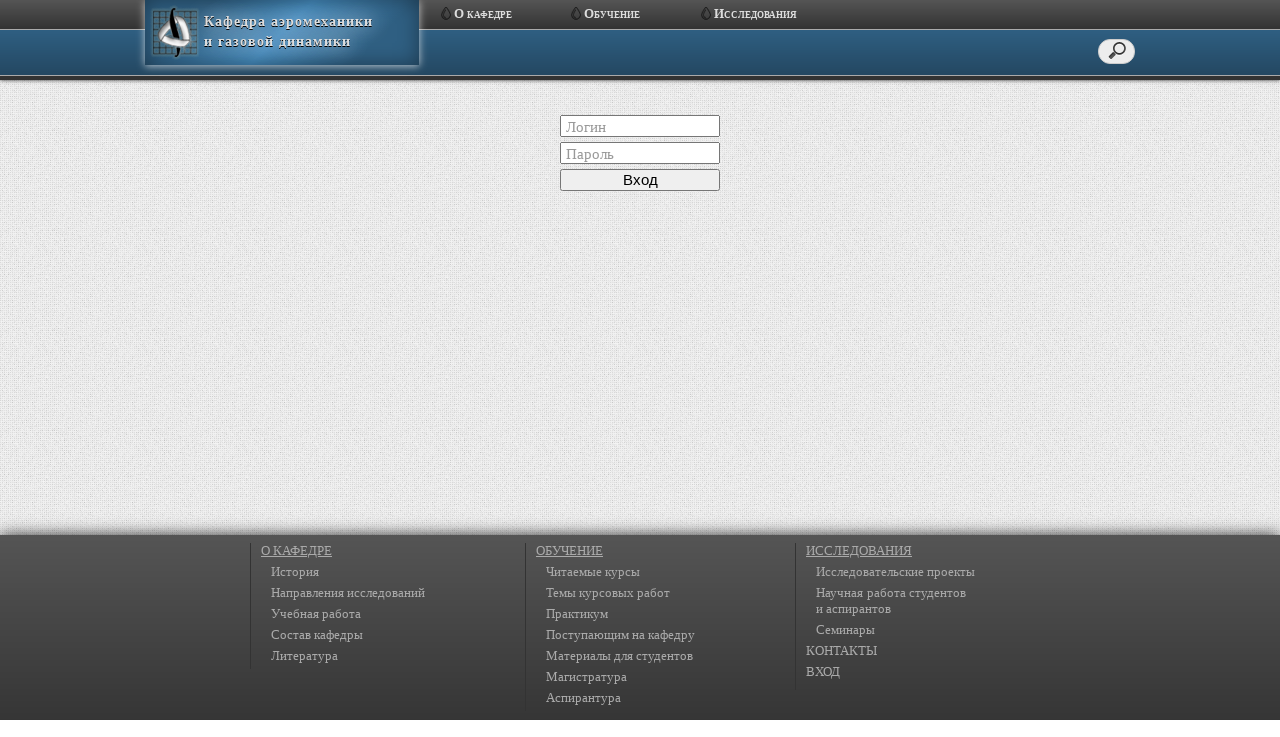

--- FILE ---
content_type: text/html; charset=utf-8
request_url: http://new.math.msu.su/department/aeromech/admin.php
body_size: 2516
content:
<!DOCTYPE html>
<html lang="ru">
<head>
	<meta http-equiv="Content-Type" content="text/html; charset=utf-8" />
	<meta name="viewport" content="initial-scale = 1.0,maximum-scale = 1.0" />
    <link rel="shortcut icon" href="./img/favicon.ico" type="image/x-icon">
    <title>Кафедра аэромеханики и газовой динамики</title>
    <meta name="description" content="Официальный сайт кафедры аэромеханики и газовой динамики механико-математического факультета МГУ имени М.В. Ломоносова">
    
    <link rel="stylesheet" href="./css/styles-opt.css" />
    <script type="text/javascript" src="./js/jquery-1.10.2.min.js"></script>
				<script type="text/javascript" src="./js/menu.js"></script>    
				 
</head>
<body style="background: url(./bg/squairy_light.png) left top repeat;" id="body">
<script>
  (function(i,s,o,g,r,a,m){i['GoogleAnalyticsObject']=r;i[r]=i[r]||function(){
  (i[r].q=i[r].q||[]).push(arguments)},i[r].l=1*new Date();a=s.createElement(o),
  m=s.getElementsByTagName(o)[0];a.async=1;a.src=g;m.parentNode.insertBefore(a,m)
  })(window,document,'script','//www.google-analytics.com/analytics.js','ga');

  ga('create', 'UA-47056339-1', 'msu.su');
  ga('send', 'pageview');

</script><div class="Container" id="Container"><div class="wrap">
<script type="text/javascript">
	document.body.addEventListener("click",
		function(e) {
			$(".nav li").each(function() {
				$(this).removeClass('hover');
			})
		},
		true);
    </script><script type="text/javascript" src="admin/sha512.js"></script>
<script type="text/javascript" src="admin/forms.js"></script>
<script src="./js/formlabel.js"></script>
	<div id='Header' class='clearfix'>
	<div id="SubHeader1">
    <div id='MenuTop'>
            <ul class="nav">
              <li onClick="navClick(this)"><a style="cursor: default">О кафедре</a>
                <ul>
                  <li><a href="about.php?p=history">История</a></li>
                  <li><a href="about.php?p=research">Направления исследований</a></li>
                  <li><a href="about.php?p=education">Учебная работа</a></li>
                  <li><a href="employee.php">Состав кафедры</a></li>
                  <li><a href="about.php?p=lit">Литература</a></li>
            </ul>
              </li>
              <li onClick="navClick(this)"><a style="cursor: default">Обучение</a>
                <ul>
                                    <li><a href="education.php?p=courses">Читаемые курсы</a></li>
                  <li><a href="education.php?p=projects">Темы курсовых работ</a></li>
                  <li><a href="education.php?p=practicalwork">Практикум</a></li>
                  <li><a href="incoming.php" style="text-align:left;">Поступающим на кафедру</a></li>
				  <li><a href="materials.php" style="text-align:left;">Материалы для студентов</a></li>
                  <li><a href="education.php?p=magistracy">Магистратура</a></li>
				  <li><a href="education.php?p=postgraduatestudy">Аспирантура</a></li>
                </ul>
              </li>
              <li onClick="navClick(this)"><a style="cursor: default">Исследования</a>
                <ul>
                  	<li><a href="projects.php">Исследовательские проекты</a></li>
					<li><a href="sprojects.php" style="text-align:left;">Научная работа студентов и аспирантов</a></li>
                  	<li><a href="research.php?p=seminars">Семинары</a></li>
                </ul>
              </li>
            </ul>
		</div>
    </div>
    <div id="SubHeader2">
   <div id='SubContainer' class='clearfix'>
   		 <div id="Logo">
           <a href="index.php" id="LogoImage" title="Главная">
           <b>Кафедра аэромеханики<br/> и газовой динамики</b></a>
   		</div>
		<a class="toggleMenu" onClick="toggleMenuClick()" href="#"></a>
         		<div id='SearchPanel'>
           	<form action="search.php" id="demo-b">
                <input type="search" placeholder=" " id="search" name="search">
            </form>
       </div>
      
       </div>
   </div>
   <div id="SubHeader3"></div>
</div>	<div class="primaryContainer clearfix">
		<div style="margin:auto;width:200px;">
    <form action="admin/process_login.php" method="post" name="login_form" style="padding:20px;">
		        <div>
        <label for="username" class="labelLogin">Логин</label>
        <input type="text" name="username" id="username"/><br />
        </div>
        <div>
        <label for="password" class="labelPass">Пароль</label>
        <input type="password" name="password" id="password"/><br />
        </div>
        <div>
        <input type="submit" value="Вход" id="login" onClick="formhash(this.form, this.form.password);" />
        </div>
    </form>
</div>	</div>
    </div></div>
    <div id='Footer' class='clearfix'>
       <div id='SubContainerF' class='clearfix'>
       <div style="margin:0px auto 0px auto; max-width:800px;">
       	<div style="font-size:10pt; color:#AAA; margin:5px 80px 10px 10px; float:left; border-left: thin #333 solid;">
       	<p style="text-indent:0px; padding-left:10px;text-transform:uppercase;text-decoration: underline;">О кафедре</p>
        <p style="text-indent:0px; padding-left:20px;"><a href="about.php?p=history" class='white'>История</a></p>
        <p style="text-indent:0px; padding-left:20px;"><a href="about.php?p=research" class='white'>Направления исследований</a></p>
        <p style="text-indent:0px; padding-left:20px;"><a href="about.php?p=education" class='white'>Учебная работа</a></p>
        <p style="text-indent:0px; padding-left:20px;"><a href="employee.php" class='white'>Состав кафедры</a></p>
        <p style="text-indent:0px; padding-left:20px;"><a href="about.php?p=lit" class='white'>Литература</a></p>
       	</div>
        
        <div style="font-size:10pt; color:#AAA; margin:5px 80px 10px 10px;  float:left; border-left: thin #333 solid;">
        <p style="text-indent:0px; padding-left:10px;text-transform:uppercase;text-decoration: underline;" class='white'>Обучение</p>
                <p style="text-indent:0px; padding-left:20px;"><a href="education.php?p=courses" class='white'>Читаемые курсы</a></p>
        <p style="text-indent:0px; padding-left:20px;"><a href="education.php?p=projects" class='white'>Темы курсовых работ</a></p>
        <p style="text-indent:0px; padding-left:20px;"><a href="education.php?p=practicalwork" class='white'>Практикум</a></p>
        <p style="text-indent:0px; padding-left:20px;"><a href="incoming.php" class='white'>Поступающим на кафедру</a></p>
        <p style="text-indent:0px; padding-left:20px;"><a href="materials.php" class='white'>Материалы для студентов</a></p>
        <p style="text-indent:0px; padding-left:20px;"><a href="education.php?p=magistracy" class='white'>Магистратура</a></p>
        <p style="text-indent:0px; padding-left:20px;"><a href="education.php?p=postgraduatestudy" class='white'>Аспирантура</a></p></div>
        
        <div style="font-size:10pt; color:#AAA;  margin:5px 10px 0px 10px; float:left;  border-left: thin #333 solid;">
         <p style="text-indent:0px; padding-left:10px;text-transform:uppercase;text-decoration: underline;" class='white'>Исследования</p>
        <p style="text-indent:0px; padding-left:20px;"><a href="projects.php" class='white'>Исследовательские проекты</a></p>
        <p style="text-indent:0px; padding-left:20px;max-width:180px;"><a href="sprojects.php" class='white'>Научная работа студентов и аспирантов</a></p>
        <p style="text-indent:0px; padding-left:20px;"><a href="research.php?p=seminars" class='white'>Семинары</a></p>
        <p style="text-indent:0px; padding-left:10px; text-transform:uppercase;"><a href="contacts.php" class='white'>Контакты</a></p>
        <p style="text-indent:0px; padding-left:10px;text-transform:uppercase;"><a href="admin.php" class="white">Вход</a></p></p></div>
       </div>
           <p class='text-footer'>Copyright © 2013 <span style="display:inline-block">Кафедра аэромеханики и газовой динамики</span></p>
       </div>
    </div>
    
    </body>
</html>

--- FILE ---
content_type: text/css
request_url: http://new.math.msu.su/department/aeromech/css/styles-opt.css
body_size: 4256
content:
@charset "utf-8";html{height:100%;font-size:100%;overflow-y:scroll;-webkit-text-size-adjust:100%;-ms-text-size-adjust:100%;}
body, img, div, p, button, input, select, textarea{box-sizing:border-box;-moz-box-sizing:border-box;-webkit-box-sizing:border-box;}
body, button, input, select, textarea{}
body{margin:0;padding:0;font-size:11pt;line-height:1.231;position:relative;height:100%;min-width:310px;}
::selection{text-shadow:none;background-color:highlight;color:highlighttext;}
a{text-decoration:none;color:#3b75a0;}
a.white{text-decoration:none;color:#AAA;}
a:hover, a.white:hover{text-decoration:underline;}
a:focus, a.white:focus{outline:thin dotted;}
a:hover, a:active, a.white:hover, a.white:active{outline:0;}
a.refbutton:link, a.refbutton:visited, a.refbutton:hover, #refbutton-active{text-decoration:none;display:block;width:100%;min-height:30px;box-sizing:border-box;-moz-box-sizing:border-box;-webkit-box-sizing:border-box;padding-top:7px;padding-left:10px;padding-bottom:5px;letter-spacing:1px;font-size:9pt;text-align:left;font-weight:bold;-webkit-transition:all .3s;-moz-transition:all .3s;transition:all .3s;}
a.refbutton:hover, #refbutton-active{text-decoration:underline;background-color:#EEE;color:#990000;}
#refbutton-active{font-weight:bold;color:#990000;}
article, aside, details, figcaption, figure, footer, header, hgroup, nav, section{display:block;}
audio, canvas, video{display:inline-block;display:inline;zoom:1;}
audio:not([controls]){display:none;}
[hidden]{display:none;}
abbr[title]{border-bottom:1px dotted;}
b, strong{font-weight:bold;}
blockquote{margin:1em 40px;}
dfn{font-style:italic;}
hr{display:block;height:1px;border:0;border-top:1px solid #ccc;margin:1em 0;padding:0;}
ins{background:#ff9;color:#000;text-decoration:none;}
mark{background:#ff0;color:#000;font-style:italic;font-weight:bold;}
pre, code, kbd, samp{font-family:monospace, serif;_font-family:'courier new', monospace;font-size:1em;}
pre{white-space:pre;white-space:pre-wrap;word-wrap:break-word;}
q{quotes:none;}
q:before, q:after{content:"";content:none;}
small{font-size:85%;}
sub, sup{font-size:75%;line-height:0;position:relative;vertical-align:baseline;}
sup{top:-0.5em;}
sub{bottom:-0.25em;}
p{padding-left:10px;padding-right:10px;text-align:justify;text-indent:15px;padding-bottom:5px;margin:0px;}
h1{font-size:12pt;margin:0px 0px 5px 0px;width:100%;border-bottom:#DDD thin solid;text-align:center;padding-top:5px;padding-bottom:5px;color:#295371;letter-spacing:2px;line-height:20px;}
h2{margin:5px 0px 0px 0px;width:100%;font-size:11pt;text-align:center;font-variant:small-caps;}
h3{text-indent:10px;font-size:9pt;margin:0px;width:100%;color:#777;letter-spacing:2px;border-bottom:#999 thin dashed;padding-top:5px;padding-bottom:5px;}
ul, ol{margin:0px 0px 0px 0px;padding:0 10px 5px 30px;list-style-position:inside;margin-left:2px;text-align:justify;}
dd{margin:0 0 0 0px;}
nav ul, nav ol{list-style:none;list-style-image:none;margin:0;padding:0;}
img{border:#666 0;-ms-interpolation-mode:bicubic;vertical-align:middle;}
.image{display:block;float:left;margin:5px;border:#666 thin solid;width:135px;}
#LogoImage{background:url(../img/mm.png) no-repeat left top;width:210px;height:50px;z-index:4;display:block;padding-left:57px;padding-right:5px;padding-top:7px;margin-top:5px;margin-left:2px;font-family:Georgia, "Times New Roman", Times, serif;font-size:14px;letter-spacing:1px;line-height:20px;color:#DDD;text-shadow:#000 0px 1px 0px, #FFF 0px 0px 20px;}
#LogoImage:hover{text-decoration:none;}
svg:not(:root){overflow:hidden;}
figure{margin:0;}
form{margin:0;}
fieldset{border:0;margin:0;padding:0;}
label{cursor:pointer;}
legend{border:0;margin-left:-7px;padding:0;}
button, input, select, textarea{font-size:100%;margin:0;vertical-align:baseline;vertical-align:middle;}
button, input{line-height:normal;}
button, input[type="button"], input[type="reset"], input[type="submit"]{cursor:pointer;-webkit-appearance:button;overflow:visible;}
input[type="checkbox"], input[type="radio"]{box-sizing:border-box;-moz-box-sizing:border-box;-webkit-box-sizing:border-box;padding:0;}
input[type="search"]{-webkit-appearance:textfield;-moz-box-sizing:content-box;-webkit-box-sizing:content-box;box-sizing:content-box;}
input[type="search"]::-webkit-search-decoration{-webkit-appearance:none;}
button::-moz-focus-inner, input::-moz-focus-inner{border:0;padding:0;}
textarea{overflow:auto;vertical-align:top;resize:vertical;}
input:valid, textarea:valid{}
input:invalid, textarea:invalid{background-color:#f0dddd;}
table{border-collapse:collapse;border-spacing:0;}
td{vertical-align:top;}
.ir{display:block;border:0;text-indent:-999em;overflow:hidden;background-color:transparent;background-repeat:no-repeat;text-align:left;direction:ltr;}
.ir br{display:none;}
.hidden{display:none !important;visibility:hidden;}
.visuallyhidden{border:0;clip:rect(0 0 0 0);height:1px;margin:-1px;overflow:hidden;padding:0;position:absolute;width:1px;}
.visuallyhidden.focusable:active, .visuallyhidden.focusable:focus{clip:auto;height:auto;margin:0;overflow:visible;position:static;width:auto;}
.invisible{visibility:hidden;}
.clearfix:before, .clearfix:after{content:"";display:table;}
.clearfix:after{clear:both;}
.clearfix{zoom:1;}
.Container{margin-left:auto;margin-right:auto;max-width:1000px;min-height:100%;height:auto !important;height: 100%;}
.wrap{padding-top:90px;padding-bottom:200px;}
.primaryContainer{padding:0px;position:relative;min-height:100%;z-index:2;width:100%;padding-left:5px;padding-right:5px;}
#Header{height:auto;clear:none;width:100%;position:fixed;padding:0px;top:0px;left:0px;bottom:auto;right:auto;min-width:0px;z-index:4;box-shadow:#333 0px 0px 4px 0px;}
#SubHeader1{background:#333;background-image:-webkit-gradient(linear, left top, left bottom, from(#555), to(#333));background-image:-webkit-linear-gradient(top, #555, #333);background-image:-moz-linear-gradient(top, #555, #333);background-image:-ms-linear-gradient(top, #555, #333);background-image:-o-linear-gradient(top, #555, #333);background-image:linear-gradient(top, #555, #333);width:100%;height:30px;margin:0px;padding:0px;border-bottom:#AAA solid 1px;}
#SubHeader2{height:45px;background:#244862;background-image:-webkit-gradient(linear, left top, left bottom, from(#2f5f82), to(#244862));background-image:-webkit-linear-gradient(top, #2f5f82, #244862);background-image:-moz-linear-gradient(top, #2f5f82, #244862);background-image:-ms-linear-gradient(top, #2f5f82, #244862);background-image:-o-linear-gradient(top, #2f5f82, #244862);background-image:linear-gradient(top, #2f5f82, #244862);width:100%;margin:0px;}
#SubHeader3{width:100%;height:5px;background:#333;border-top:thin #AAA solid;}
#Logo{position:absolute;margin-left:5px;top:0px;height:65px;background:#2f5f82;background-image:-webkit-gradient(linear, left top, left bottom, from(#2f5f82), to(#448abd));background-image:-webkit-linear-gradient(-45deg, #2f5f82 20%, #448abd, #2f5f82 80%);background-image:-moz-linear-gradient(-45deg, #2f5f82 20%, #448abd, #2f5f82 80%);background-image:-ms-linear-gradient(-45deg, #2f5f82 20%, #448abd, #2f5f82 80%);background-image:-o-linear-gradient(-45deg, #2f5f82 20%, #448abd, #2f5f82 80%);background-image:linear-gradient(-45deg, #2f5f82 20%, #448abd, #2f5f82 80%);box-shadow:0 1px 8px rgba(255, 255, 255, 0.7), 0 0 20px rgba(0, 0, 0, 0.4) inset;}
#SubContainer{margin:auto;max-width:1000px;}
#Footer{height:auto;min-height:185px;width:100%;position:absolute;left:0px;right:0px;margin-top:-185px;background:#333;background-image:-webkit-gradient(linear, left top, left bottom, from(#555), to(#333));background-image:-webkit-linear-gradient(top, #555, #333);background-image:-moz-linear-gradient(top, #555, #333);background-image:-ms-linear-gradient(top, #555, #333);background-image:-o-linear-gradient(top, #555, #333);background-image:linear-gradient(top, #555, #333);z-index:2;background-attachment:scroll;box-shadow:0px 0px 15px #333;}
#SubContainerF{float:none;margin-left:auto;margin-right:auto;margin-top:3px;padding-top:0px;clear:none;width:100%;max-width:1000px;}
#RightColumnHome{width:290px;float:right;}
#LeftColumnHome{margin-right:300px;}
#Gallery, #QuickLinks, #Welcome, #News, #Calendar, #Employee, #Employee0, #Content, #Contacts, #Center{float:left;border-top:#333 2px solid;background-color:rgb(255, 255, 255);z-index:2;border-radius:2px 2px 2px 2px;-webkit-box-shadow:0 1px 4px rgba(0, 0, 0, 0.3), 0 0 20px rgba(0, 0, 0, 0.1) inset;-moz-box-shadow:0 1px 4px rgba(0, 0, 0, 0.3), 0 0 20px rgba(0, 0, 0, 0.1) inset;box-shadow:0 1px 4px rgba(0, 0, 0, 0.3), 0 0 20px rgba(0, 0, 0, 0.1) inset;}
#Gallery{border:none;width:100%;margin-bottom:10px;}
#News{width:100%;margin-top:10px;padding-bottom:10px;}
#Employee, #Employee0{width:250px;}
#QuickLinks{width:100%;}
#Contacts{width:100%;margin-top:10px;padding-bottom:10px;}
#Calendar{width:100%;padding-bottom:10px;}
#Content{width:100%;}
#Center{width:100%;padding-bottom:10px;}
#Welcome{width:100%;padding-top:10px;padding-bottom:10px;}
#LContent{margin-left:260px;}
#LCenter{margin-right:0px;margin-left:0px;}
#text-path{text-indent:0px;font-size:10pt;height:auto;text-align:left;color:#777;font-weight:bold;letter-spacing:1px;}
#breadcrumbs{color:#777;}
#SiteMapPath{display:block;margin-bottom:0px;padding-top:3px;position:relative;}
.image-home{display:block;float:left;width:15px;height:15px;margin-right:5px;margin-left:10px;background:url('../img/home.png') center top no-repeat;}
.image-home:hover{background-image:url('../img/home-hover.png');}
#text-title{text-indent:0px;padding:0px;float:left;font-size:12pt;width:200px;height:auto;text-align:left;margin-left:10.0px;margin-top:0.5px;color:rgb(255, 255, 255);font-family:'times new roman';font-weight:700;font-variant:small-caps;}
.text-footer{ text-align:center;text-decoration:none;text-indent:0px;padding:0px 10px 0px 20px;font-size:10pt;color:#777;float:left; width: 100%;}
#lastupdate{font-style:italic;text-align:right;text-indent:0px;padding-top:10px;padding-left:10px;padding-right:10px;padding-bottom:10px;font-size:9pt;color:#666;font-family:'arial';}
a.text-footer:link{text-decoration:none;font-weight:bold;color:#FFF;}
a.text-footer:visited{text-decoration:none;font-weight:bold;color:#FFF;}
a.text-footer:hover{text-decoration:none;font-weight:bold;color:#09C;}
#links1-selected{text-decoration:none;padding-left:10px;padding-right:10px;font-size:10pt;font-weight:bold;color:#990000;font-variant:small-caps;text-decoration:underline;}
a.links1{padding-left:10px;padding-right:10px;font-size:10pt;font-weight:bold;font-variant:small-caps;}
.img-gallery{margin:2px 15px 1px 10px;border:#777 solid thin;width:250px;max-height:300px;float:left;box-shadow:#333 0px 0px 4px 0px;}
.img-gallery:hover{box-shadow:none;}
.LoginForm{margin:5px 5px 5px 5px;position:relative;}
.labelLogin, .labelPass{position:absolute;padding-top:8px;padding-left:6px;color:#999999;}
#password, #username, #login{margin-top:5px;margin-right:10px;width:160px;}
@media only screen and (max-width:768px){#LContent{margin-left:0px;}
#LogoImage{background:none;padding-left:5px;text-align:left;}
#Employee{display:none;}
#text1{display:none;}
#image1{display:none;}
#RightColumnHome{display:none;float:none;width:100%;}
#LeftColumnHome{margin-right:0px;}
#Header{margin-bottom:10px;position:relative;}
#SubHeader1{height:5px;}
#SubHeader2{height:70px;}
#SubContainer{-webkit-border-radius:0px;-moz-border-radius:0px;border-radius:0px;}
.Container{padding-top:0px;}
.wrap{padding-top:0px;}
}
.nav li, .nav ul, .nav ol, .nav a{margin:0;padding:0;}
#MenuTop{margin-left:auto;margin-right:auto;max-width:1000px;height:30px;font-variant:small-caps;font-weight:bold;font-size:10pt;position:relative;}
.toggleMenu{display:none;}
.adminPanel{display:block;padding:13px 10px 11px 25px;background:#ededed url("../img/settings.png") no-repeat 10px center;border:solid 1px #ccc;-webkit-border-radius:10em;-moz-border-radius:10em;border-radius:10em;-webkit-transition:all .5s;-moz-transition:all .5s;transition:all .5s;}
#adminPanelCont{display:block;float:right;margin: 9px 5px 0px 5px;z-index:109;}
a.adminPanel:hover,a.adminPanel:active{background-color:#FFF;outline:0;}
a.toggleMenu:hover,a.toggleMenu:active{background-color:#FFF;outline:0;}

.nav{padding-top:1px;height:30px;box-sizing:border-box;-moz-box-sizing:border-box;-webkit-box-sizing:border-box;padding-left:290px;list-style:none;*zoom:1;}
.nav:before,
.nav:after{content:" ";display:table;}
.nav:after{clear:both;}
.nav ul{list-style:none;}
.nav a{margin-right:2px;margin-left:2px;padding:5px 15px 7px 20px;color:#DDD;margin-bottom:2px;background:url("../img/drop.png") no-repeat;}
.nav a:hover{background-color:#333;text-decoration:none; border-left: thin #444 solid; border-right: thin #444 solid;}
.nav a:active{background-color:#333;text-decoration:none; border-left: thin #444 solid; border-right: thin #444 solid;}
.nav li{position:relative;width:130px;float:left;}
.nav li a{display:block;}
.nav li ul{position:absolute;left:-9999px;}
.nav li.hover ul{left:0;}
.nav li li.hover ul{left:100%;top:0;}
.nav li li a:hover{background:none; border-left: medium #990000 solid;border-right: none; background: rgb(238,238,238); /* Old browsers */
background: -moz-linear-gradient(left,  rgba(238,238,238,1) 0%, rgba(204,204,204,1) 100%); /* FF3.6+ */
background: -webkit-gradient(linear, left top, right top, color-stop(0%,rgba(238,238,238,1)), color-stop(100%,rgba(204,204,204,1))); /* Chrome,Safari4+ */
background: -webkit-linear-gradient(left,  rgba(238,238,238,1) 0%,rgba(204,204,204,1) 100%); /* Chrome10+,Safari5.1+ */
background: -o-linear-gradient(left,  rgba(238,238,238,1) 0%,rgba(204,204,204,1) 100%); /* Opera 11.10+ */
background: -ms-linear-gradient(left,  rgba(238,238,238,1) 0%,rgba(204,204,204,1) 100%); /* IE10+ */
background: linear-gradient(to right,  rgba(238,238,238,1) 0%,rgba(204,204,204,1) 100%); /* W3C */
filter: progid:DXImageTransform.Microsoft.gradient( startColorstr='#eeeeee', endColorstr='#cccccc',GradientType=1 ); /* IE6-9 */
}
.nav li li a{display:block;padding:8px 13px 8px 13px;background:#DDD;border:none;border-bottom:#AAA solid thin;box-shadow:#333 0px 0px 4px 0px;position:relative;margin-bottom:0px;width:150px;z-index:100;color:#555;-webkit-border-radius:0em;-moz-border-radius:0em;border-radius:0em;}

@media screen and (max-width:768px){.active{display:block;}
.nav li{float:none;border-top:1px solid #999;width:100%;box-shadow:#333 0px 0px 4px 0px;}
.nav ul{display:block;width:100%;margin:0px;padding:0px;}
.nav li.hover ul, .nav li li.hover ul{position:static;}
.nav{display:none;top:0px;width:100%;margin:0px;padding:0px;position:relative;z-index:121;}
.nav a{margin:0px;padding:15px 5px 15px 5px;background-image:none;background-color:#333;-webkit-border-radius:0em;-moz-border-radius:0em;border-radius:0em;}
.nav a:hover{background-color:#555;}
.nav li li a{width:100%;}
#MenuTop{margin-top:0px; height:0px;}
.toggleMenu{ position:absolute; right:0px; display:block;float:right;padding:13px 10px 11px 25px;margin:5px 5px 0px 0px;color:#fff;background:#ededed url("../img/menu.png") no-repeat 9px center;border:solid 1px #ccc;-webkit-border-radius:10em;-moz-border-radius:10em;border-radius:10em;z-index:130;}
#adminPanelCont{position:absolute; right:37px;margin-top:23px;/*position:fixed;*/}
}
.employeedescr{font-size: 10pt;font-weight:normal; letter-spacing:0px; text-indent:0px; margin-top:0px;}
@media screen and (max-width:600px){
.employeedescr{font-size: 7pt;font-weight:normal; letter-spacing:0px; text-indent:0px; margin-top:0px;}
}
input{outline:none;}
input[type=search]{-webkit-appearance:textfield;box-sizing:content-box;-moz-box-sizing:content-box;-webkit-box-sizing:content-box;font-family:inherit;font-size:100%;}
input::-webkit-search-decoration,
input::-webkit-search-cancel-button{display:none;}
input[type=search]{background:#ededed url(../img/search-icon.png) no-repeat 9px center;border:solid 1px #ccc;padding:3px 10px 3px 32px;width:55px;display:block;float:right;-webkit-border-radius:10em;-moz-border-radius:10em;border-radius:10em;/**/-webkit-transition:all .5s;-moz-transition:all .5s;transition:all .5s;}
input[type=search]:focus{width:130px;background-color:#fff;border-color:#6dcff6;-webkit-box-shadow:0 0 5px rgba(109,207,246,.5);-moz-box-shadow:0 0 5px rgba(109,207,246,.5);box-shadow:0 0 5px rgba(109,207,246,.5);}
#SearchPanel{float:right;right:0px;display:block;z-index:110;margin-right:5px;margin-top:9px;}
input:-moz-placeholder{color:#999;}
input::-webkit-input-placeholder{color:#999;}
#demo-b input[type=search]{width:15px;padding-left:10px;color:transparent;cursor:pointer;}
#demo-b input[type=search]:hover{background-color:#fff;}
#demo-b input[type=search]:focus{width:120px;padding-left:32px;color:#000;background-color:#fff;cursor:auto;}
#demo-b input:-moz-placeholder{color:transparent;}
#demo-b input::-webkit-input-placeholder{color:transparent;}
@media only screen and (max-width:768px){#SearchPanel{ position:absolute; margin-top:40px;/**/}
}

--- FILE ---
content_type: text/plain
request_url: https://www.google-analytics.com/j/collect?v=1&_v=j102&a=1032425129&t=pageview&_s=1&dl=http%3A%2F%2Fnew.math.msu.su%2Fdepartment%2Faeromech%2Fadmin.php&ul=en-us%40posix&dt=%D0%9A%D0%B0%D1%84%D0%B5%D0%B4%D1%80%D0%B0%20%D0%B0%D1%8D%D1%80%D0%BE%D0%BC%D0%B5%D1%85%D0%B0%D0%BD%D0%B8%D0%BA%D0%B8%20%D0%B8%20%D0%B3%D0%B0%D0%B7%D0%BE%D0%B2%D0%BE%D0%B9%20%D0%B4%D0%B8%D0%BD%D0%B0%D0%BC%D0%B8%D0%BA%D0%B8&sr=1280x720&vp=1280x720&_u=IEBAAAABAAAAACAAI~&jid=1047097123&gjid=798573913&cid=1930038055.1768740290&tid=UA-47056339-1&_gid=437500254.1768740290&_r=1&_slc=1&z=94528097
body_size: -285
content:
2,cG-SP323GHLC0

--- FILE ---
content_type: application/javascript
request_url: http://new.math.msu.su/department/aeromech/js/menu.js
body_size: 342
content:
function toggleMenuClick() {
	$(".toggleMenu").toggleClass("active");
	$(".nav").toggle();
}
function navClick(e) {//alert("B");
	
	if($(e).hasClass('hover'))
	{
	}
	else
	{
		$(e).toggleClass('hover');
	}
}


$(window).bind('resize orientationchange', function() {
	adjustMenu();
});


var adjustMenu = function() { 
	var ww= window.innerWidth || document.documentElement.clientWidth || document.body.clientWidth;
	if (ww < 770) {
		if (!$(".toggleMenu").hasClass("active")) {
			$(".nav").hide();
			$(".nav li").each(function() {
				$(this).removeClass('hover');
			})
		} else {
			$(".nav").show();
			$(".toggleMenu").removeClass("active");
		}
	}
	else
	{
		$(".nav").show();
	}
}

--- FILE ---
content_type: application/javascript
request_url: http://new.math.msu.su/department/aeromech/admin/forms.js
body_size: 264
content:
function formhash(form, password) {
   // Create a new element input, this will be out hashed password field.
   var p = document.createElement("input");
   // Add the new element to our form.
   form.appendChild(p);
   p.name = "p";
   p.type = "hidden"
   p.value = hex_sha512(password.value);
   // Make sure the plaintext password doesn't get sent.
   password.value = "";
   // Finally submit the form.
   form.submit();
}

--- FILE ---
content_type: application/javascript
request_url: http://new.math.msu.su/department/aeromech/js/formlabel.js
body_size: 289
content:
$(document).ready(function(){

if($("#username").val()!='')
{
    $("#username").prev().text('');
    $("#password").prev().text('');
}


$("div > input").focus(
function(e)
{
    var clicked = $(e.target),
    clickedId = clicked.attr("id");
	
    if(clickedId=="username")
    {
         clicked.prev().text('');
    }
	
    else if(clickedId=="password")
    {
         clicked.prev().text('');
     }

});

$("div > input").blur(
function(e)
{
    var clicked = $(e.target),
    clickedId = clicked.attr("id");

    if(clickedId=="username")
    {
        if(clicked.val()=='') clicked.prev().text('Логин');
    }

    else if(clickedId=="password")
    {
        if(clicked.val()=='') clicked.prev().text('Пароль');
    }

});

});
